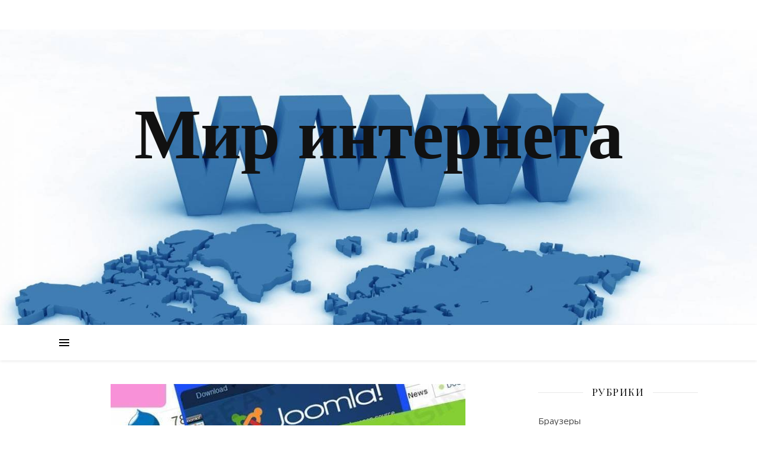

--- FILE ---
content_type: text/html; charset=UTF-8
request_url: https://kapitoshkatula.ru/etapy-prodvizheniya-sajta/
body_size: 14188
content:
<!DOCTYPE html>
<html lang="ru-RU">
<head>
	<meta charset="UTF-8">
	<meta name="viewport" content="width=device-width, initial-scale=1.0, maximum-scale=1.0, user-scalable=no" />
        <meta name="yandex-verification" content="9c842b0214422de0" />
        <meta name="google-site-verification" content="ZQYgAGRLJ8gFnfjXutkZXM8MGlqvo_zRQbnG93wQ2ko" />

	<title>Этапы продвижения сайта</title>

<!-- All in One SEO Pack 2.4 by Michael Torbert of Semper Fi Web Design[362,447] -->
<meta name="description"  content="Как осуществляется продвижение сайта? Что такое seo-оптимизация? Стоит ли результат вложенных денег? Все эти вопросы в большинстве случаев волную собст" />

<link rel="canonical" href="https://kapitoshkatula.ru/etapy-prodvizheniya-sajta/" />
<!-- /all in one seo pack -->
<link rel='dns-prefetch' href='//fonts.googleapis.com' />
<link rel='dns-prefetch' href='//s.w.org' />
<link rel="alternate" type="application/rss+xml" title="Мир интернета &raquo; Лента" href="https://kapitoshkatula.ru/feed/" />
<link rel="alternate" type="application/rss+xml" title="Мир интернета &raquo; Лента комментариев" href="https://kapitoshkatula.ru/comments/feed/" />
		<script type="text/javascript">
			window._wpemojiSettings = {"baseUrl":"https:\/\/s.w.org\/images\/core\/emoji\/2.2.1\/72x72\/","ext":".png","svgUrl":"https:\/\/s.w.org\/images\/core\/emoji\/2.2.1\/svg\/","svgExt":".svg","source":{"concatemoji":"https:\/\/kapitoshkatula.ru\/wp-includes\/js\/wp-emoji-release.min.js?ver=4.7.29"}};
			!function(t,a,e){var r,n,i,o=a.createElement("canvas"),l=o.getContext&&o.getContext("2d");function c(t){var e=a.createElement("script");e.src=t,e.defer=e.type="text/javascript",a.getElementsByTagName("head")[0].appendChild(e)}for(i=Array("flag","emoji4"),e.supports={everything:!0,everythingExceptFlag:!0},n=0;n<i.length;n++)e.supports[i[n]]=function(t){var e,a=String.fromCharCode;if(!l||!l.fillText)return!1;switch(l.clearRect(0,0,o.width,o.height),l.textBaseline="top",l.font="600 32px Arial",t){case"flag":return(l.fillText(a(55356,56826,55356,56819),0,0),o.toDataURL().length<3e3)?!1:(l.clearRect(0,0,o.width,o.height),l.fillText(a(55356,57331,65039,8205,55356,57096),0,0),e=o.toDataURL(),l.clearRect(0,0,o.width,o.height),l.fillText(a(55356,57331,55356,57096),0,0),e!==o.toDataURL());case"emoji4":return l.fillText(a(55357,56425,55356,57341,8205,55357,56507),0,0),e=o.toDataURL(),l.clearRect(0,0,o.width,o.height),l.fillText(a(55357,56425,55356,57341,55357,56507),0,0),e!==o.toDataURL()}return!1}(i[n]),e.supports.everything=e.supports.everything&&e.supports[i[n]],"flag"!==i[n]&&(e.supports.everythingExceptFlag=e.supports.everythingExceptFlag&&e.supports[i[n]]);e.supports.everythingExceptFlag=e.supports.everythingExceptFlag&&!e.supports.flag,e.DOMReady=!1,e.readyCallback=function(){e.DOMReady=!0},e.supports.everything||(r=function(){e.readyCallback()},a.addEventListener?(a.addEventListener("DOMContentLoaded",r,!1),t.addEventListener("load",r,!1)):(t.attachEvent("onload",r),a.attachEvent("onreadystatechange",function(){"complete"===a.readyState&&e.readyCallback()})),(r=e.source||{}).concatemoji?c(r.concatemoji):r.wpemoji&&r.twemoji&&(c(r.twemoji),c(r.wpemoji)))}(window,document,window._wpemojiSettings);
		</script>
		<style type="text/css">
img.wp-smiley,
img.emoji {
	display: inline !important;
	border: none !important;
	box-shadow: none !important;
	height: 1em !important;
	width: 1em !important;
	margin: 0 .07em !important;
	vertical-align: -0.1em !important;
	background: none !important;
	padding: 0 !important;
}
</style>
<link rel='stylesheet' id='ashe-style-css'  href='https://kapitoshkatula.ru/wp-content/themes/ashe-pro-premium/style.css?ver=3.5.3' type='text/css' media='all' />
<link rel='stylesheet' id='ashe-responsive-css'  href='https://kapitoshkatula.ru/wp-content/themes/ashe-pro-premium/assets/css/responsive.css?ver=3.5.3' type='text/css' media='all' />
<link rel='stylesheet' id='fontello-css'  href='https://kapitoshkatula.ru/wp-content/themes/ashe-pro-premium/assets/css/fontello.css?ver=3.5.3' type='text/css' media='all' />
<link rel='stylesheet' id='slick-css'  href='https://kapitoshkatula.ru/wp-content/themes/ashe-pro-premium/assets/css/slick.css?ver=4.7.29' type='text/css' media='all' />
<link rel='stylesheet' id='scrollbar-css'  href='https://kapitoshkatula.ru/wp-content/themes/ashe-pro-premium/assets/css/perfect-scrollbar.css?ver=4.7.29' type='text/css' media='all' />
<link rel='stylesheet' id='ashe_enqueue_Dancing_Script-css'  href='https://fonts.googleapis.com/css?family=Dancing+Script%3A100%2C200%2C300%2C400%2C500%2C600%2C700%2C800%2C900&#038;ver=1.0.0' type='text/css' media='all' />
<link rel='stylesheet' id='ashe_enqueue_Open_Sans-css'  href='https://fonts.googleapis.com/css?family=Open+Sans%3A100%2C200%2C300%2C400%2C500%2C600%2C700%2C800%2C900&#038;ver=1.0.0' type='text/css' media='all' />
<link rel='stylesheet' id='ashe_enqueue_Playfair_Display-css'  href='https://fonts.googleapis.com/css?family=Playfair+Display%3A100%2C200%2C300%2C400%2C500%2C600%2C700%2C800%2C900&#038;ver=1.0.0' type='text/css' media='all' />
<script type='text/javascript' src='https://kapitoshkatula.ru/wp-includes/js/jquery/jquery.js?ver=1.12.4'></script>
<script type='text/javascript' src='https://kapitoshkatula.ru/wp-includes/js/jquery/jquery-migrate.min.js?ver=1.4.1'></script>
<link rel='https://api.w.org/' href='https://kapitoshkatula.ru/wp-json/' />
<link rel="EditURI" type="application/rsd+xml" title="RSD" href="https://kapitoshkatula.ru/xmlrpc.php?rsd" />
<link rel="wlwmanifest" type="application/wlwmanifest+xml" href="https://kapitoshkatula.ru/wp-includes/wlwmanifest.xml" /> 
<link rel='prev' title='Смартфоны и планшеты Apple станут безопаснее' href='https://kapitoshkatula.ru/smartfony-i-planshety-apple-stanut-bezopasnee/' />
<link rel='next' title='Выбор лучшего планшета на рынке' href='https://kapitoshkatula.ru/vybor-luchshego-plansheta-na-rynke/' />
<meta name="generator" content="WordPress 4.7.29" />
<link rel='shortlink' href='https://kapitoshkatula.ru/?p=193' />
<link rel="alternate" type="application/json+oembed" href="https://kapitoshkatula.ru/wp-json/oembed/1.0/embed?url=https%3A%2F%2Fkapitoshkatula.ru%2Fetapy-prodvizheniya-sajta%2F" />
<link rel="alternate" type="text/xml+oembed" href="https://kapitoshkatula.ru/wp-json/oembed/1.0/embed?url=https%3A%2F%2Fkapitoshkatula.ru%2Fetapy-prodvizheniya-sajta%2F&#038;format=xml" />
<style data-context="foundation-flickity-css">/*! Flickity v2.0.2
http://flickity.metafizzy.co
---------------------------------------------- */.flickity-enabled{position:relative}.flickity-enabled:focus{outline:0}.flickity-viewport{overflow:hidden;position:relative;height:100%}.flickity-slider{position:absolute;width:100%;height:100%}.flickity-enabled.is-draggable{-webkit-tap-highlight-color:transparent;tap-highlight-color:transparent;-webkit-user-select:none;-moz-user-select:none;-ms-user-select:none;user-select:none}.flickity-enabled.is-draggable .flickity-viewport{cursor:move;cursor:-webkit-grab;cursor:grab}.flickity-enabled.is-draggable .flickity-viewport.is-pointer-down{cursor:-webkit-grabbing;cursor:grabbing}.flickity-prev-next-button{position:absolute;top:50%;width:44px;height:44px;border:none;border-radius:50%;background:#fff;background:hsla(0,0%,100%,.75);cursor:pointer;-webkit-transform:translateY(-50%);transform:translateY(-50%)}.flickity-prev-next-button:hover{background:#fff}.flickity-prev-next-button:focus{outline:0;box-shadow:0 0 0 5px #09F}.flickity-prev-next-button:active{opacity:.6}.flickity-prev-next-button.previous{left:10px}.flickity-prev-next-button.next{right:10px}.flickity-rtl .flickity-prev-next-button.previous{left:auto;right:10px}.flickity-rtl .flickity-prev-next-button.next{right:auto;left:10px}.flickity-prev-next-button:disabled{opacity:.3;cursor:auto}.flickity-prev-next-button svg{position:absolute;left:20%;top:20%;width:60%;height:60%}.flickity-prev-next-button .arrow{fill:#333}.flickity-page-dots{position:absolute;width:100%;bottom:-25px;padding:0;margin:0;list-style:none;text-align:center;line-height:1}.flickity-rtl .flickity-page-dots{direction:rtl}.flickity-page-dots .dot{display:inline-block;width:10px;height:10px;margin:0 8px;background:#333;border-radius:50%;opacity:.25;cursor:pointer}.flickity-page-dots .dot.is-selected{opacity:1}</style><style data-context="foundation-slideout-css">.slideout-menu{position:fixed;left:0;top:0;bottom:0;right:auto;z-index:0;width:256px;overflow-y:auto;-webkit-overflow-scrolling:touch;display:none}.slideout-menu.pushit-right{left:auto;right:0}.slideout-panel{position:relative;z-index:1;will-change:transform}.slideout-open,.slideout-open .slideout-panel,.slideout-open body{overflow:hidden}.slideout-open .slideout-menu{display:block}.pushit{display:none}</style><meta property="og:image" content="https://kapitoshkatula.ru/wp-content/uploads/2018/11/1-12.jpg"/><meta property="og:image:width" content="600"/><meta property="og:image:height" content="396"/><meta property="og:title" content="Этапы продвижения сайта"/><meta property="og:description" content="Как осуществляется продвижение сайта? Что такое seo-оптимизация? Стоит ли результат вложенных денег? Все эти вопросы в большинстве случаев волную собственников сетевых ресурсов, которые обращаются в фирму, занимающуюся раскруткой и продвижением порталов. Лично от себя хочу сказать, что продвижение сайтов лучше поручать специалистам, например, компании Веб Инфотек. Во-первых, она в этом разбирается, во-вторых, она сможет это&hellip;" /><meta property="og:url" content="https://kapitoshkatula.ru/etapy-prodvizheniya-sajta/"/><meta property="og:type" content="website"><meta property="og:locale" content="ru_ru" /><meta property="og:site_name" content="Мир интернета"/><style id="ashe_dynamic_css">body {background-color: #ffffff;}#top-bar,#top-menu .sub-menu {background-color: #ffffff;}#top-bar a {color: #000000;}#top-menu .sub-menu,#top-menu .sub-menu a {border-color: rgba(0,0,0, 0.05);}#top-bar a:hover,#top-bar li.current-menu-item > a,#top-bar li.current-menu-ancestor > a,#top-bar .sub-menu li.current-menu-item > a,#top-bar .sub-menu li.current-menu-ancestor> a {color: #ca9b52;}.header-logo a,.site-description {color: #111;}.entry-header {background-color: #ffffff;}#main-nav,#main-menu .sub-menu,#main-nav #s {background-color: #ffffff;}#main-nav a,#main-nav .svg-inline--fa,#main-nav #s,.instagram-title h2 {color: #000000;}.main-nav-sidebar span,.mobile-menu-btn span {background-color: #000000;}#main-nav {box-shadow: 0px 1px 5px rgba(0,0,0, 0.1);}#main-menu .sub-menu,#main-menu .sub-menu a {border-color: rgba(0,0,0, 0.05);}#main-nav #s::-webkit-input-placeholder { /* Chrome/Opera/Safari */color: rgba(0,0,0, 0.7);}#main-nav #s::-moz-placeholder { /* Firefox 19+ */color: rgba(0,0,0, 0.7);}#main-nav #s:-ms-input-placeholder { /* IE 10+ */color: rgba(0,0,0, 0.7);}#main-nav #s:-moz-placeholder { /* Firefox 18- */color: rgba(0,0,0, 0.7);}#main-nav a:hover,#main-nav .svg-inline--fa:hover,#main-nav li.current-menu-item > a,#main-nav li.current-menu-ancestor > a,#main-nav .sub-menu li.current-menu-item > a,#main-nav .sub-menu li.current-menu-ancestor> a {color: #ca9b52;}.main-nav-sidebar:hover span,.mobile-menu-btn:hover span {background-color: #ca9b52;}/* Background */.sidebar-alt,.main-content,.featured-slider-area,#featured-links,.page-content select,.page-content input,.page-content textarea {background-color: #ffffff;}.page-content #featured-links h6,.instagram-title h2 {background-color: rgba(255,255,255, 0.85);}.ashe_promo_box_widget h6 {background-color: #ffffff;}.ashe_promo_box_widget .promo-box:after{border-color: #ffffff;}/* Text */.page-content,.page-content select,.page-content input,.page-content textarea,.page-content .post-author a,.page-content .ashe-widget a,.page-content .comment-author,.page-content #featured-links h6,.ashe_promo_box_widget h6 {color: #464646;}/* Title */.page-content h1,.page-content h2,.page-content h3,.page-content h4,.page-content h5,.page-content h6,.page-content .post-title a,.page-content .author-description h4 a,.page-content .related-posts h4 a,.page-content .blog-pagination .previous-page a,.page-content .blog-pagination .next-page a,blockquote,.page-content .post-share a {color: #030303;}.sidebar-alt-close-btn span {background-color: #030303;}.page-content .post-title a:hover {color: rgba(3,3,3, 0.75);}/* Meta */.page-content .post-date,.page-content .post-comments,.page-content .meta-sep,.page-content .post-author,.page-content [data-layout*="list"] .post-author a,.page-content .related-post-date,.page-content .comment-meta a,.page-content .author-share a,.page-content .post-tags a,.page-content .tagcloud a,.widget_categories li,.widget_archive li,.ashe-subscribe-text p,.rpwwt-post-author,.rpwwt-post-categories,.rpwwt-post-date,.rpwwt-post-comments-number {color: #a1a1a1;}.page-content input::-webkit-input-placeholder { /* Chrome/Opera/Safari */color: #a1a1a1;}.page-content input::-moz-placeholder { /* Firefox 19+ */color: #a1a1a1;}.page-content input:-ms-input-placeholder { /* IE 10+ */color: #a1a1a1;}.page-content input:-moz-placeholder { /* Firefox 18- */color: #a1a1a1;}/* Accent */.page-content a,.post-categories,#page-wrap .ashe-widget.widget_text a,#page-wrap .ashe-widget.ashe_author_widget a {color: #ca9b52;}.page-content .elementor a,.page-content .elementor a:hover {color: inherit;}.ps-container > .ps-scrollbar-y-rail > .ps-scrollbar-y {background: #ca9b52;}.page-content a:hover {color: rgba(202,155,82, 0.8);}blockquote {border-color: #ca9b52;}.slide-caption {color: #ffffff;background: #ca9b52;}/* Selection */::-moz-selection {color: #ffffff;background: #ca9b52;}::selection {color: #ffffff;background: #ca9b52;}.page-content .wprm-rating-star svg polygon {stroke: #ca9b52;}.page-content .wprm-rating-star-full svg polygon,.page-content .wprm-comment-rating svg path,.page-content .comment-form-wprm-rating svg path{fill: #ca9b52;}/* Border */.page-content .post-footer,[data-layout*="list"] .blog-grid > li,.page-content .author-description,.page-content .related-posts,.page-content .entry-comments,.page-content .ashe-widget li,.page-content #wp-calendar,.page-content #wp-calendar caption,.page-content #wp-calendar tbody td,.page-content .widget_nav_menu li a,.page-content .widget_pages li a,.page-content .tagcloud a,.page-content select,.page-content input,.page-content textarea,.widget-title h2:before,.widget-title h2:after,.post-tags a,.gallery-caption,.wp-caption-text,table tr,table th,table td,pre,.page-content .wprm-recipe-instruction {border-color: #e8e8e8;}.page-content .wprm-recipe {box-shadow: 0 0 3px 1px #e8e8e8;}hr {background-color: #e8e8e8;}.wprm-recipe-details-container,.wprm-recipe-notes-container p {background-color: rgba(232,232,232, 0.4);}/* Buttons */.widget_search .svg-fa-wrap,.widget_search #searchsubmit,.single-navigation i,.page-content input.submit,.page-content .blog-pagination.numeric a,.page-content .blog-pagination.load-more a,.page-content .mc4wp-form-fields input[type="submit"],.page-content .widget_wysija input[type="submit"],.page-content .post-password-form input[type="submit"],.page-content .wpcf7 [type="submit"],.page-content .wprm-recipe-print,.page-content .wprm-jump-to-recipe-shortcode,.page-content .wprm-print-recipe-shortcode {color: #ffffff;background-color: #333333;}.single-navigation i:hover,.page-content input.submit:hover,.page-content .blog-pagination.numeric a:hover,.page-content .blog-pagination.numeric span,.page-content .blog-pagination.load-more a:hover,.page-content .mc4wp-form-fields input[type="submit"]:hover,.page-content .widget_wysija input[type="submit"]:hover,.page-content .post-password-form input[type="submit"]:hover,.page-content .wpcf7 [type="submit"]:hover,.page-content .wprm-recipe-print:hover,.page-content .wprm-jump-to-recipe-shortcode:hover,.page-content .wprm-print-recipe-shortcode:hover {color: #ffffff;background-color: #ca9b52;}/* Image Overlay */.image-overlay,#infscr-loading,.page-content h4.image-overlay,.image-overlay a,.post-slider .prev-arrow,.post-slider .next-arrow,.header-slider-prev-arrow,.header-slider-next-arrow,.page-content .image-overlay a,#featured-slider .slick-arrow,#featured-slider .slider-dots,.header-slider-dots {color: #ffffff;}#featured-slider .slick-active,.header-slider-dots .slick-active {background: #ffffff;}.image-overlay,#infscr-loading,.page-content h4.image-overlay {background-color: rgba(73,73,73, 0.3);}/* Background */#page-footer,#page-footer select,#page-footer input,#page-footer textarea {background-color: #f6f6f6;}/* Text */#page-footer,#page-footer a,#page-footer select,#page-footer input,#page-footer textarea {color: #333333;}/* Title */#page-footer h1,#page-footer h2,#page-footer h3,#page-footer h4,#page-footer h5,#page-footer h6 {color: #111111;}/* Accent */#page-footer a:hover {color: #ca9b52;}/* Border */#page-footer a,#page-footer .ashe-widget li,#page-footer #wp-calendar,#page-footer #wp-calendar caption,#page-footer #wp-calendar th,#page-footer #wp-calendar td,#page-footer .widget_nav_menu li a,#page-footer select,#page-footer input,#page-footer textarea,#page-footer .widget-title h2:before,#page-footer .widget-title h2:after,.footer-widgets,.category-description {border-color: #e0dbdb;}#page-footer hr {background-color: #e0dbdb;}.ashe-preloader-wrap {background-color: #333333;}@media screen and ( max-width: 768px ) {.mini-logo a {max-width: 60px !important;} }@media screen and ( max-width: 768px ) {#featured-links {display: none;}}@media screen and ( max-width: 640px ) {.related-posts {display: none;}}.header-logo a {font-family: 'Dancing Script';font-size: 120px;line-height: 120px;letter-spacing: -1px;font-weight: 700;}.site-description {font-family: 'Dancing Script';}.header-logo .site-description {font-size: 18px;}#top-menu li a {font-family: 'Open Sans';font-size: 13px;line-height: 50px;letter-spacing: 0.8px;font-weight: 600;}.top-bar-socials a {font-size: 13px;line-height: 50px;}#top-bar .mobile-menu-btn {line-height: 50px;}#top-menu .sub-menu > li > a {font-size: 11px;line-height: 3.7;letter-spacing: 0.8px;}@media screen and ( max-width: 979px ) {.top-bar-socials {float: none !important;}.top-bar-socials a {line-height: 40px !important;}}#main-menu li a {font-family: 'Open Sans';font-size: 15px;line-height: 60px;letter-spacing: 1px;font-weight: 600;}#mobile-menu li {font-family: 'Open Sans';font-size: 15px;line-height: 3.4;letter-spacing: 1px;font-weight: 600;}.main-nav-search,#main-nav #s,.main-nav-socials-trigger {font-size: 15px;line-height: 60px;}#main-nav #s {line-height: 61px;}#main-menu li.menu-item-has-children>a:after {font-size: 15px;}#main-nav {min-height:60px;}.main-nav-sidebar,.mini-logo {height:60px;}#main-menu .sub-menu > li > a,#mobile-menu .sub-menu > li {font-size: 12px;line-height: 3.8;letter-spacing: 0.8px;}.mobile-menu-btn {font-size: 18px;line-height: 60px;}.main-nav-socials a {font-size: 14px;line-height: 60px;}#top-menu li a,#main-menu li a,#mobile-menu li {text-transform: uppercase;}.post-meta,#wp-calendar thead th,#wp-calendar caption,h1,h2,h3,h4,h5,h6,blockquote p,#reply-title,#reply-title a {font-family: 'Playfair Display';}/* font size 40px */h1 {font-size: 40px;}/* font size 36px */h2 {font-size: 36px;}/* font size 30px */h3 {font-size: 30px;}/* font size 24px */h4 {font-size: 24px;}/* font size 22px */h5,.page-content .wprm-recipe-name,.page-content .wprm-recipe-header {font-size: 22px;}/* font size 20px */h6 {font-size: 20px;}/* font size 19px */blockquote p {font-size: 19px;}/* font size 18px */.related-posts h4 a {font-size: 18px;}/* font size 16px */.author-description h4,.category-description h4,#reply-title,#reply-title a,.comment-title,.widget-title h2,.ashe_author_widget h3 {font-size: 16px;}.post-title,.page-title {line-height: 44px;}/* letter spacing 0.5px */.slider-title,.post-title,.page-title,.related-posts h4 a {letter-spacing: 0.5px;}/* letter spacing 1.5px */.widget-title h2,.author-description h4,.category-description h4,.comment-title,#reply-title,#reply-title a,.ashe_author_widget h3 {letter-spacing: 1.5px;}/* letter spacing 2px */.related-posts h3 {letter-spacing: 2px;}/* font weight */h1,h2,h3,h4,h5,h6 {font-weight: 400;}h1,h2,h3,h4,h5,h6 {font-style: normal;}h1,h2,h3,h4,h5,h6 {text-transform: none;}body,.page-404 h2,#featured-links h6,.ashe_promo_box_widget h6,.comment-author,.related-posts h3,.instagram-title h2,input,textarea,select,.no-result-found h1,.ashe-subscribe-text h4,.widget_wysija_cont .updated,.widget_wysija_cont .error,.widget_wysija_cont .xdetailed-errors {font-family: 'Open Sans';}body,.page-404 h2,.no-result-found h1 {font-weight: 400;}body,.comment-author {font-size: 15px;}body p,.post-content,.post-content li,.comment-text li {line-height: 25px;}/* letter spacing 0 */body p,.post-content,.comment-author,.widget_recent_comments li,.widget_meta li,.widget_recent_comments li,.widget_pages > ul > li,.widget_archive li,.widget_categories > ul > li,.widget_recent_entries ul li,.widget_nav_menu li,.related-post-date,.post-media .image-overlay a,.post-meta,.rpwwt-post-title {letter-spacing: 0px;}/* letter spacing 0.5 + */.post-author,.post-media .image-overlay span,blockquote p {letter-spacing: 0.5px;}/* letter spacing 1 + */#main-nav #searchform input,#featured-links h6,.ashe_promo_box_widget h6,.instagram-title h2,.ashe-subscribe-text h4,.page-404 p,#wp-calendar caption {letter-spacing: 1px;}/* letter spacing 2 + */.comments-area #submit,.tagcloud a,.mc4wp-form-fields input[type='submit'],.widget_wysija input[type='submit'],.slider-read-more a,.post-categories a,.read-more a,.no-result-found h1,.blog-pagination a,.blog-pagination span {letter-spacing: 2px;}/* font size 18px */.post-media .image-overlay p,.post-media .image-overlay a {font-size: 18px;}/* font size 16px */.ashe_social_widget .social-icons a {font-size: 16px;}/* font size 14px */.post-author,.post-share,.related-posts h3,input,textarea,select,.comment-reply-link,.wp-caption-text,.author-share a,#featured-links h6,.ashe_promo_box_widget h6,#wp-calendar,.instagram-title h2 {font-size: 14px;}/* font size 13px */.slider-categories,.slider-read-more a,.read-more a,.blog-pagination a,.blog-pagination span,.footer-socials a,.rpwwt-post-author,.rpwwt-post-categories,.rpwwt-post-date,.rpwwt-post-comments-number,.copyright-info,.footer-menu-container {font-size: 13px;}/* font size 12px */.post-categories a,.post-tags a,.widget_recent_entries ul li span,#wp-calendar caption,#wp-calendar tfoot #prev a,#wp-calendar tfoot #next a {font-size: 12px;}/* font size 11px */.related-post-date,.comment-meta,.tagcloud a {font-size: 11px !important;}.boxed-wrapper {max-width: 1140px;}.sidebar-alt {max-width: 340px;left: -340px; padding: 85px 35px 0px;}.sidebar-left,.sidebar-right {width: 307px;}[data-layout*="rsidebar"] .main-container,[data-layout*="lsidebar"] .main-container {float: left;width: calc(100% - 307px);width: -webkit-calc(100% - 307px);}[data-layout*="lrsidebar"] .main-container {width: calc(100% - 614px);width: -webkit-calc(100% - 614px);}[data-layout*="fullwidth"] .main-container {width: 100%;}#top-bar > div,#main-nav > div,#featured-links,.main-content,.page-footer-inner,.featured-slider-area.boxed-wrapper {padding-left: 30px;padding-right: 30px;}#top-menu {float: left;}.top-bar-socials {float: right;}.entry-header {height: 500px;background-size: cover;}.entry-header-slider div {height: 500px;}.entry-header {background-position: center center;}.header-logo {padding-top: 120px;}.logo-img {max-width: 500px;}.mini-logo a {max-width: 70px;}@media screen and (max-width: 880px) {.logo-img { max-width: 300px;}}#main-nav {text-align: center;}.main-nav-icons.main-nav-socials-mobile {left: 30px;}.main-nav-socials-trigger {position: absolute;top: 0px;left: 30px;}.main-nav-sidebar + .main-nav-socials-trigger {left: 60px;}.mini-logo + .main-nav-socials-trigger {right: 60px;left: auto;}.main-nav-sidebar {position: absolute;top: 0px;left: 30px;z-index: 1;}.main-nav-icons {position: absolute;top: 0px;right: 30px;z-index: 2;}.mini-logo {position: absolute;left: auto;top: 0;}.main-nav-sidebar ~ .mini-logo {margin-left: 30px;}#featured-slider.boxed-wrapper {max-width: 1140px;}.slider-item-bg {height: 540px;}#featured-links .featured-link {margin-top: 20px;}#featured-links .featured-link {margin-right: 20px;}#featured-links .featured-link:nth-of-type(3n) {margin-right: 0;}#featured-links .featured-link {width: calc( (100% - 40px) / 3 - 1px);width: -webkit-calc( (100% - 40px) / 3 - 1px);}.featured-link:nth-child(1) .cv-inner {display: none;}.featured-link:nth-child(2) .cv-inner {display: none;}.featured-link:nth-child(3) .cv-inner {display: none;}.featured-link:nth-child(4) .cv-inner {display: none;}.featured-link:nth-child(5) .cv-inner {display: none;}.featured-link:nth-child(6) .cv-inner {display: none;}.blog-grid > li,.main-container .featured-slider-area {margin-bottom: 30px;}[data-layout*="col2"] .blog-grid > li,[data-layout*="col3"] .blog-grid > li,[data-layout*="col4"] .blog-grid > li {display: inline-block;vertical-align: top;margin-right: 37px;}[data-layout*="col2"] .blog-grid > li:nth-of-type(2n+2),[data-layout*="col3"] .blog-grid > li:nth-of-type(3n+3),[data-layout*="col4"] .blog-grid > li:nth-of-type(4n+4) {margin-right: 0;}[data-layout*="col1"] .blog-grid > li {width: 100%;}[data-layout*="col2"] .blog-grid > li {width: calc((100% - 37px ) / 2 - 1px);width: -webkit-calc((100% - 37px ) / 2 - 1px);}[data-layout*="col3"] .blog-grid > li {width: calc((100% - 2 * 37px ) / 3 - 2px);width: -webkit-calc((100% - 2 * 37px ) / 3 - 2px);}[data-layout*="col4"] .blog-grid > li {width: calc((100% - 3 * 37px ) / 4 - 1px);width: -webkit-calc((100% - 3 * 37px ) / 4 - 1px);}[data-layout*="rsidebar"] .sidebar-right {padding-left: 37px;}[data-layout*="lsidebar"] .sidebar-left {padding-right: 37px;}[data-layout*="lrsidebar"] .sidebar-right {padding-left: 37px;}[data-layout*="lrsidebar"] .sidebar-left {padding-right: 37px;}.blog-grid .post-header,.blog-grid .read-more,[data-layout*="list"] .post-share {text-align: center;}p.has-drop-cap:not(:focus)::first-letter {float: left;margin: 0px 12px 0 0;font-family: 'Playfair Display';font-size: 80px;line-height: 65px;text-align: center;text-transform: uppercase;color: #030303;}@-moz-document url-prefix() {p.has-drop-cap:not(:focus)::first-letter {margin-top: 10px !important;}}.single .post-content > p:first-of-type:first-letter {float: left;margin: 0px 12px 0 0;font-family: 'Playfair Display';font-size: 80px;line-height: 65px;text-align: center;text-transform: uppercase;color: #030303;}@-moz-document url-prefix() {.single .post-content > p:first-of-type:first-letter {margin-top: 10px !important;}}[data-dropcaps*='yes'] .post-content > p:first-of-type:first-letter {float: left;margin: 0px 12px 0 0;font-family: 'Playfair Display';font-size: 80px;line-height: 65px;text-align: center;text-transform: uppercase;color: #030303;}@-moz-document url-prefix() {[data-dropcaps*='yes'] .post-content > p:first-of-type:first-letter {margin-top: 10px !important;}}.footer-widgets > .ashe-widget {width: 30%;margin-right: 5%;}.footer-widgets > .ashe-widget:nth-child(3n+3) {margin-right: 0;}.footer-widgets > .ashe-widget:nth-child(3n+4) {clear: both;}.copyright-info {float: right;}.footer-socials {float: left;}.footer-menu-container {float: right;}#footer-menu {float: left;}#footer-menu > li {margin-right: 5px;}.footer-menu-container:after {float: left;margin-right: 5px;}.cssload-container{width:100%;height:36px;text-align:center}.cssload-speeding-wheel{width:36px;height:36px;margin:0 auto;border:2px solid #ffffff;border-radius:50%;border-left-color:transparent;border-right-color:transparent;animation:cssload-spin 575ms infinite linear;-o-animation:cssload-spin 575ms infinite linear;-ms-animation:cssload-spin 575ms infinite linear;-webkit-animation:cssload-spin 575ms infinite linear;-moz-animation:cssload-spin 575ms infinite linear}@keyframes cssload-spin{100%{transform:rotate(360deg);transform:rotate(360deg)}}@-o-keyframes cssload-spin{100%{-o-transform:rotate(360deg);transform:rotate(360deg)}}@-ms-keyframes cssload-spin{100%{-ms-transform:rotate(360deg);transform:rotate(360deg)}}@-webkit-keyframes cssload-spin{100%{-webkit-transform:rotate(360deg);transform:rotate(360deg)}}@-moz-keyframes cssload-spin{100%{-moz-transform:rotate(360deg);transform:rotate(360deg)}}</style><style>.ios7.web-app-mode.has-fixed header{ background-color: rgba(3,122,221,.88);}</style></head>

<body class="post-template-default single single-post postid-193 single-format-standard">

	<!-- Preloader -->
	
	<!-- Page Wrapper -->
	<div id="page-wrap">

		<!-- Boxed Wrapper -->
		<div id="page-header" >

		
<!-- Instagram Widget -->

<div id="top-bar" class="clear-fix">
	<div class="boxed-wrapper">
		
		
		<div class="top-bar-socials">

			
			<a href="#" target="_blank">
					<i class="fab fa-facebook-f"></i>			</a>
			
							<a href="#" target="_blank">
					<i class="fab fa-twitter"></i>				</a>
			
							<a href="#" target="_blank">
					<i class="fab fa-instagram"></i>				</a>
			
							<a href="#" target="_blank">
					<i class="fab fa-pinterest"></i>				</a>
			
							<a href="#" target="_blank">
					<i class="fab fa-google-plus-g"></i>				</a>
			
			
			
			
		</div>

	
	</div>
</div><!-- #top-bar -->


<div class="entry-header" data-bg-type="image" style="background-image:url(https://kapitoshkatula.ru/wp-content/uploads/2018/11/cropped-1-11.jpg);" data-video-mp4="" data-video-webm="">

	<div class="cvr-container">
		<div class="cvr-outer">
			<div class="cvr-inner">

			
			<div class="header-logo">

				
										<a href="https://kapitoshkatula.ru/" class="site-title">Мир интернета</a>
					
				
								
				<p class="site-description"></p>
				
			</div>
			
			
			</div>
		</div>
	</div>

	

		
</div>


<div id="main-nav" class="clear-fix" data-fixed="1" data-mobile-fixed="1">

	<div class="boxed-wrapper">

		<!-- Alt Sidebar Icon -->
				<div class="main-nav-sidebar">
			<div>
							<span></span>
				<span></span>
				<span></span>
						</div>
		</div>
		
		<!-- Mini Logo -->
		
		<!-- Social Trigger Icon -->
		
		<!-- Icons -->
		<div class="main-nav-icons">
			
						<div class="main-nav-search">
				<i class="fa fa-search"></i>
				<i class="fa fa-times"></i>
				<form role="search" method="get" id="searchform" class="clear-fix" action="https://kapitoshkatula.ru/"><input type="search" name="s" id="s" placeholder="Search..." data-placeholder="Type &amp; hit Enter..." value="" /><span class="svg-fa-wrap"><i class="fa fa-search"></i></span><input type="submit" id="searchsubmit" value="st" /></form>			</div>
					</div>

		
		<!-- Mobile Menu Button -->
		<span class="mobile-menu-btn">
			<div>
							<i class="fas fa-chevron-down"></i>		
						</div>
		</span>

	</div>

		
</div><!-- #main-nav -->

		</div><!-- .boxed-wrapper -->

		<!-- Page Content -->
		<div class="page-content">

			
<div class="sidebar-alt-wrap">
	<div class="sidebar-alt-close image-overlay"></div>
	<aside class="sidebar-alt">

		<div class="sidebar-alt-close-btn">
			<span></span>
			<span></span>
		</div>

		<div ="ashe-widget"><p>No Widgets found in the Sidebar Alt!</p></div>		
	</aside>
</div>

<div class="main-content clear-fix boxed-wrapper" data-layout="rsidebar" data-sidebar-sticky="1" data-sidebar-width="270">

	
	<!-- Main Container -->
	<div class="main-container">

		<article id="post-193" class="post-193 post type-post status-publish format-standard has-post-thumbnail hentry category-obshhee">

	

	<div class="post-media">
		<img width="600" height="396" src="https://kapitoshkatula.ru/wp-content/uploads/2018/11/1-12.jpg" class="attachment-ashe-full-thumbnail size-ashe-full-thumbnail wp-post-image" alt="" srcset="https://kapitoshkatula.ru/wp-content/uploads/2018/11/1-12.jpg 600w, https://kapitoshkatula.ru/wp-content/uploads/2018/11/1-12-300x198.jpg 300w" sizes="(max-width: 600px) 100vw, 600px" />	</div>

	<header class="post-header">

		<div class="post-categories"><a href="https://kapitoshkatula.ru/category/obshhee/" rel="category tag">Общее</a> </div>
				<h1 class="post-title">Этапы продвижения сайта</h1>
				
				<div class="post-meta clear-fix">
						<span class="post-date">15.10.2022</span>
			
			<span class="meta-sep">/</span>

					</div>
				
	</header>

	<div class="post-content">

		<p>Как осуществляется продвижение сайта? Что такое seo-оптимизация? Стоит ли результат вложенных денег? Все эти вопросы в большинстве случаев волную собственников сетевых ресурсов, которые обращаются в фирму, занимающуюся раскруткой и продвижением порталов.<span id="more-193"></span></p>
<p>Лично от себя хочу сказать, что продвижение сайтов лучше поручать специалистам, например, компании Веб Инфотек. Во-первых, она в этом разбирается, во-вторых, она сможет это сделать лучше вас, а в-третьих — это обойдется вам дешевле.</p>
<p>Seo-оптимизация — сложный процесс, который требует много времени и средств. Этапы создания стратегии продвижения в себя включают последовательную работу с внешними и внутренними факторами, которые влияют на позицию портала.Как бы там ни было, существует три главных этапа, в числе которых анализ портала и оценка его перспектив, внешняя и внутренняя оптимизация, а также поддержка ресурса.</p>
<p>В рамках первого этапа осуществляется изучение материалов ресурса, его структуры, ссылочной массы. После того как были обнаружены все недостатки а план работ составлен, начинают осуществлять меря по раскрутке ресурса. Изначально составляется семантическое ядро — перечень ключевых слов, по которым раскручиваемый портал выводится на вершину поисковой выдачи. Если сетевой ресурс новый и не присутствует в индексе поисковых систем, необходимо составить карту портала, а также файл robots.txt.</p>
<p>Что касается внешней оптимизации, то она подразумевает осуществление шагов, ориентированных на повышение авторитетности портала в глазах поисковиков, а также наращивание ТИЦ. Этого можно достичь посредством правильного размещения ссылок на тематических ресурсах. Регистрация сетевого ресурса в каталогах, на специальных ресурсах и досках объявлений — меры, которые призваны обеспечить портал обратными ссылками. В наше время широкой популярностью пользуется продвижений порталов посредством статей, в состав которых входят ссылки с ключами.</p>
<p>Следует отметить, что результаты раскрутки портала появятся не сразу, а где-то через квартал. Только тогда собственник ресурса сможет увидеть то, успешной ли была стратегия продвижения.</p>
	</div>

	<footer class="post-footer">

		
				<span class="post-author">By&nbsp;<a href="https://kapitoshkatula.ru/author/admin/" title="Записи ug-tt" rel="author">ug-tt</a></span>
				
			
	<div class="post-share">

				<a class="facebook-share" target="_blank" href="https://www.facebook.com/sharer/sharer.php?u=https://kapitoshkatula.ru/etapy-prodvizheniya-sajta/">
			<i class="fab fa-facebook-f"></i>
		</a>
		
				<a class="twitter-share" target="_blank" href="https://twitter.com/home?status=Check%20out%20this%20article:%20Этапы%20продвижения%20сайта%20-%20https://kapitoshkatula.ru/etapy-prodvizheniya-sajta/">
			<i class="fab fa-twitter"></i>
		</a>
		
				<a class="pinterest-share" target="_blank" href="https://pinterest.com/pin/create/button/?url=https://kapitoshkatula.ru/etapy-prodvizheniya-sajta/&#038;media=https://kapitoshkatula.ru/wp-content/uploads/2018/11/1-12.jpg&#038;description=Этапы%20продвижения%20сайта">
			<i class="fab fa-pinterest"></i>
		</a>
		
				<a class="googleplus-share" target="_blank" href="https://plus.google.com/share?url=https://kapitoshkatula.ru/etapy-prodvizheniya-sajta/">
			<i class="fab fa-google-plus-g"></i>
		</a>										
		
		
		
		
	</div>
	
	</footer>


</article>
<!-- Previous Post -->
<a href="https://kapitoshkatula.ru/vybor-luchshego-plansheta-na-rynke/" title="Выбор лучшего планшета на рынке" class="single-navigation previous-post">
<img width="75" height="75" src="https://kapitoshkatula.ru/wp-content/uploads/2022/10/9-planshety-obnovlenie-Samsung-Galaxy-Tab-S7-12-4SM-T970-128-Gb-75x75.jpg" class="attachment-ashe-single-navigation size-ashe-single-navigation wp-post-image" alt="" srcset="https://kapitoshkatula.ru/wp-content/uploads/2022/10/9-planshety-obnovlenie-Samsung-Galaxy-Tab-S7-12-4SM-T970-128-Gb-75x75.jpg 75w, https://kapitoshkatula.ru/wp-content/uploads/2022/10/9-planshety-obnovlenie-Samsung-Galaxy-Tab-S7-12-4SM-T970-128-Gb-150x150.jpg 150w, https://kapitoshkatula.ru/wp-content/uploads/2022/10/9-planshety-obnovlenie-Samsung-Galaxy-Tab-S7-12-4SM-T970-128-Gb-144x144.jpg 144w, https://kapitoshkatula.ru/wp-content/uploads/2022/10/9-planshety-obnovlenie-Samsung-Galaxy-Tab-S7-12-4SM-T970-128-Gb-300x300.jpg 300w" sizes="(max-width: 75px) 100vw, 75px" />	<i class="icon-angle-left"></i>
</a>

<!-- Next Post -->
<a href="https://kapitoshkatula.ru/smartfony-i-planshety-apple-stanut-bezopasnee/" title="Смартфоны и планшеты Apple станут безопаснее" class="single-navigation next-post">
	<img width="75" height="50" src="https://kapitoshkatula.ru/wp-content/uploads/2021/02/1.jpg" class="attachment-ashe-single-navigation size-ashe-single-navigation wp-post-image" alt="шутки по телефону" srcset="https://kapitoshkatula.ru/wp-content/uploads/2021/02/1.jpg 1536w, https://kapitoshkatula.ru/wp-content/uploads/2021/02/1-300x200.jpg 300w, https://kapitoshkatula.ru/wp-content/uploads/2021/02/1-768x512.jpg 768w, https://kapitoshkatula.ru/wp-content/uploads/2021/02/1-1024x683.jpg 1024w" sizes="(max-width: 75px) 100vw, 75px" />	<i class="icon-angle-right"></i>
</a>

			<div class="related-posts">
				<h3>You May Also Like</h3>

									<section>
						<a href="https://kapitoshkatula.ru/plastikovye-dveri-idealnoe-reshenie-dlya-lyubogo-interera/"><img width="500" height="330" src="https://kapitoshkatula.ru/wp-content/uploads/2024/09/11-500x330.jpg" class="attachment-ashe-grid-thumbnail size-ashe-grid-thumbnail wp-post-image" alt="" /></a>
						<h4><a href="https://kapitoshkatula.ru/plastikovye-dveri-idealnoe-reshenie-dlya-lyubogo-interera/">Пластиковые двери: идеальное решение для любого интерьера</a></h4>
						<span class="related-post-date">26.09.2024</span>
					</section>

									<section>
						<a href="https://kapitoshkatula.ru/xozyajstvennye-svechi-nezamenimyj-pomoshhnik-v-bytu-i-ne-tolko/"><img width="500" height="330" src="https://kapitoshkatula.ru/wp-content/uploads/2025/04/11-4-500x330.jpg" class="attachment-ashe-grid-thumbnail size-ashe-grid-thumbnail wp-post-image" alt="" /></a>
						<h4><a href="https://kapitoshkatula.ru/xozyajstvennye-svechi-nezamenimyj-pomoshhnik-v-bytu-i-ne-tolko/">Хозяйственные свечи: незаменимый помощник в быту и не только</a></h4>
						<span class="related-post-date">19.04.2025</span>
					</section>

									<section>
						<a href="https://kapitoshkatula.ru/marketing-v-poiskovyx-sistemax-chto-nuzhno-dlya-ranzhirovaniya-v-nashi-dni/"><img width="500" height="273" src="https://kapitoshkatula.ru/wp-content/uploads/2022/03/xR1qyWKuohTezi4V.jpg" class="attachment-ashe-grid-thumbnail size-ashe-grid-thumbnail wp-post-image" alt="" srcset="https://kapitoshkatula.ru/wp-content/uploads/2022/03/xR1qyWKuohTezi4V.jpg 1790w, https://kapitoshkatula.ru/wp-content/uploads/2022/03/xR1qyWKuohTezi4V-300x164.jpg 300w, https://kapitoshkatula.ru/wp-content/uploads/2022/03/xR1qyWKuohTezi4V-768x419.jpg 768w, https://kapitoshkatula.ru/wp-content/uploads/2022/03/xR1qyWKuohTezi4V-1024x558.jpg 1024w" sizes="(max-width: 500px) 100vw, 500px" /></a>
						<h4><a href="https://kapitoshkatula.ru/marketing-v-poiskovyx-sistemax-chto-nuzhno-dlya-ranzhirovaniya-v-nashi-dni/">Маркетинг в поисковиках</a></h4>
						<span class="related-post-date">08.07.2022</span>
					</section>

				
				<div class="clear-fix"></div>
			</div>

			
	</div><!-- .main-container -->


	
<div class="sidebar-right-wrap">
	<aside class="sidebar-right">
		<div id="categories-2" class="ashe-widget widget_categories"><div class="widget-title"><h2>Рубрики</h2></div>		<ul>
	<li class="cat-item cat-item-13"><a href="https://kapitoshkatula.ru/category/brauzery/" >Браузеры</a>
</li>
	<li class="cat-item cat-item-6"><a href="https://kapitoshkatula.ru/category/domeny/" >Домены</a>
</li>
	<li class="cat-item cat-item-14"><a href="https://kapitoshkatula.ru/category/kompyutery/" >Компьютеры</a>
</li>
	<li class="cat-item cat-item-3"><a href="https://kapitoshkatula.ru/category/novosti/" >Новости</a>
</li>
	<li class="cat-item cat-item-1"><a href="https://kapitoshkatula.ru/category/obshhee/" >Общее</a>
</li>
	<li class="cat-item cat-item-8"><a href="https://kapitoshkatula.ru/category/planshety/" >Планшеты</a>
</li>
	<li class="cat-item cat-item-2"><a href="https://kapitoshkatula.ru/category/poiskoviki/" >Поисковики</a>
</li>
	<li class="cat-item cat-item-19"><a href="https://kapitoshkatula.ru/category/prodvizhenie-sajtov/" >Продвижение сайтов</a>
</li>
	<li class="cat-item cat-item-10"><a href="https://kapitoshkatula.ru/category/rabota-s-video/" >Работа с видео</a>
</li>
	<li class="cat-item cat-item-11"><a href="https://kapitoshkatula.ru/category/reklama-v-seti/" >Реклама в сети</a>
</li>
	<li class="cat-item cat-item-12"><a href="https://kapitoshkatula.ru/category/smartfony/" >Смартфоны</a>
</li>
	<li class="cat-item cat-item-9"><a href="https://kapitoshkatula.ru/category/sozdanie-sajtov/" >Создание сайтов</a>
</li>
	<li class="cat-item cat-item-7"><a href="https://kapitoshkatula.ru/category/socialnye-seti/" >Социальные сети</a>
</li>
		</ul>
</div><div id="calendar-2" class="ashe-widget widget_calendar"><div class="widget-title"><h2>Публикации по датам</h2></div><div id="calendar_wrap" class="calendar_wrap"><table id="wp-calendar">
	<caption>Январь 2026</caption>
	<thead>
	<tr>
		<th scope="col" title="Понедельник">Пн</th>
		<th scope="col" title="Вторник">Вт</th>
		<th scope="col" title="Среда">Ср</th>
		<th scope="col" title="Четверг">Чт</th>
		<th scope="col" title="Пятница">Пт</th>
		<th scope="col" title="Суббота">Сб</th>
		<th scope="col" title="Воскресенье">Вс</th>
	</tr>
	</thead>

	<tfoot>
	<tr>
		<td colspan="3" id="prev"><a href="https://kapitoshkatula.ru/2025/12/">&laquo; Дек</a></td>
		<td class="pad">&nbsp;</td>
		<td colspan="3" id="next" class="pad">&nbsp;</td>
	</tr>
	</tfoot>

	<tbody>
	<tr>
		<td colspan="3" class="pad">&nbsp;</td><td>1</td><td>2</td><td>3</td><td>4</td>
	</tr>
	<tr>
		<td>5</td><td>6</td><td>7</td><td>8</td><td>9</td><td>10</td><td>11</td>
	</tr>
	<tr>
		<td>12</td><td>13</td><td>14</td><td>15</td><td>16</td><td>17</td><td>18</td>
	</tr>
	<tr>
		<td>19</td><td>20</td><td>21</td><td id="today">22</td><td>23</td><td>24</td><td>25</td>
	</tr>
	<tr>
		<td>26</td><td>27</td><td>28</td><td>29</td><td>30</td><td>31</td>
		<td class="pad" colspan="1">&nbsp;</td>
	</tr>
	</tbody>
	</table></div></div>	</aside>
</div>
</div>

		</div><!-- .page-content -->

		<!-- Page Footer -->
		<footer id="page-footer" class="clear-fix">
			
			<!-- Scroll Top Button -->
						<span class="scrolltop icon-angle-up"></span>
			
			<!-- Instagram Widget -->
			
			<div class="page-footer-inner boxed-wrapper">

			<!-- Footer Widgets -->
			
			<div class="footer-copyright">
								
				&nbsp;&nbsp;&nbsp;&nbsp;Все права охраняются
				
				
		<div class="footer-socials">

			
			<a href="#" target="_blank">
					<i class="fab fa-facebook-f"></i>			</a>
			
							<a href="#" target="_blank">
					<i class="fab fa-twitter"></i>				</a>
			
							<a href="#" target="_blank">
					<i class="fab fa-instagram"></i>				</a>
			
							<a href="#" target="_blank">
					<i class="fab fa-pinterest"></i>				</a>
			
							<a href="#" target="_blank">
					<i class="fab fa-google-plus-g"></i>				</a>
			
			
			
			
		</div>

				</div>

			</div><!-- .boxed-wrapper -->

		</footer><!-- #page-footer -->

	</div><!-- #page-wrap -->

<!-- Powered by WPtouch: 4.3.19 --><script type='text/javascript' src='https://kapitoshkatula.ru/wp-content/themes/ashe-pro-premium/assets/js/custom-plugins.js?ver=3.5.3'></script>
<script type='text/javascript' src='https://kapitoshkatula.ru/wp-content/themes/ashe-pro-premium/assets/js/custom-scripts.js?ver=3.5.3'></script>
<script type='text/javascript' src='https://kapitoshkatula.ru/wp-includes/js/wp-embed.min.js?ver=4.7.29'></script>

</body>
</html>